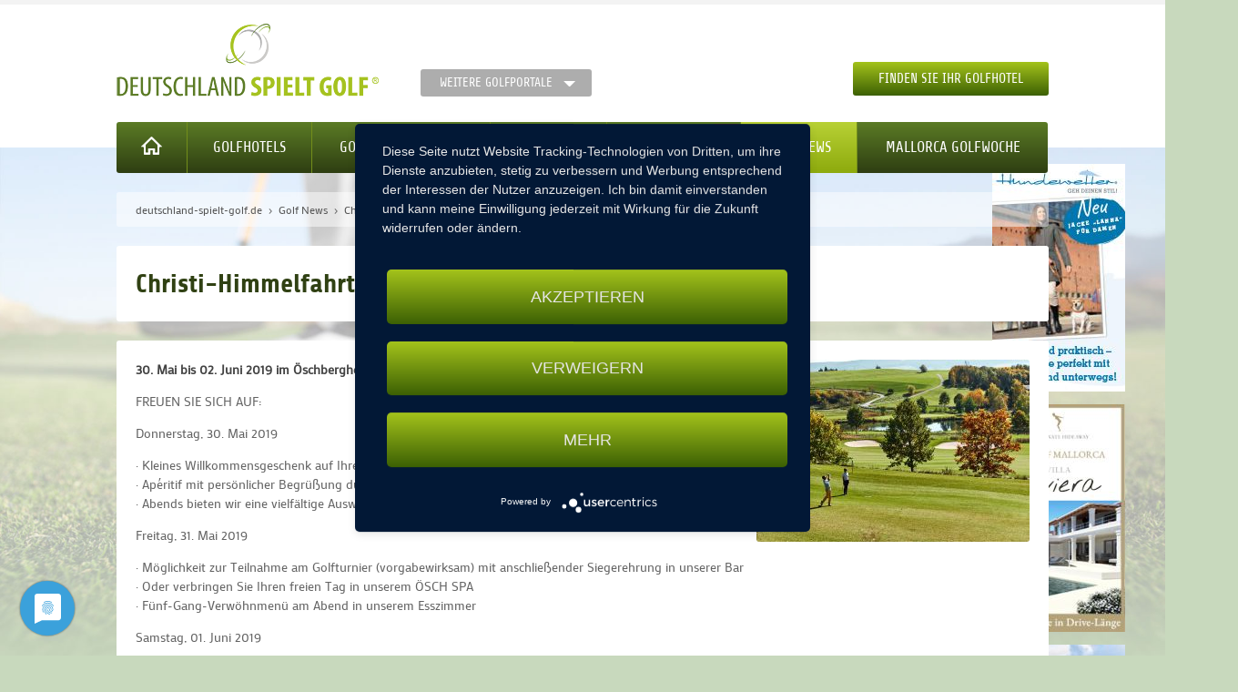

--- FILE ---
content_type: text/html; charset=utf-8
request_url: https://www.deutschland-spielt-golf.de/golf-news/reader/christi-himmelfahrt-im-oeschberghof/
body_size: 37587
content:
<!DOCTYPE html>
<html class="no-js" lang="de">
    <head>
                <meta charset="utf-8">
        <title>Christi-Himmelfahrt im Öschberghof - deutschland-spielt-golf.de</title>
        <base href="https://www.deutschland-spielt-golf.de/">

                <meta name="robots" content="index,follow">
        <meta name="description" content="30. Mai bis 02. Juni 2019 - FREUEN SIE SICH AUF 3 Nächte im Öschberghof mit einem tollen Programm optional auch einem Golfturnier: Anreise am Donnerstag, 30. Mai 2019 - Kleines Willkommensgeschenk auf Ihrem Zimmer - Apéritif mit persönlicher Begrüßung durch die Öschberghof Geschäftsleitung und leckeren Köstlichkeiten,&nbsp; …">
        <meta name="keywords" content="">
        <meta name="generator" content="Contao Open Source CMS">
                
        <meta name="viewport" content="width=device-width, initial-scale=1.0">
                <link rel="stylesheet" href="assets/css/foundation.min.css,jquery.flipcountdown.min.css,jquery.fancybox....-f60c57f7.css">                <script src="assets/js/jquery.min.js-77480abc.js"></script><script src="bundles/portals/js/golffreunde-map.js?v=7f2b28c8"></script><script src="https://maps.googleapis.com/maps/api/js?key=AIzaSyDpWF8gvQRyI84y036EGH3RXoazuLbyvEU&sensor=false"></script><!-- Global site tag (gtag.js) - Google Analytics -->
<script async type="text/plain" data-usercentrics="Google Analytics"
        src="https://www.googletagmanager.com/gtag/js?id=UA-159243510-1"></script>
<script type="text/plain" data-usercentrics="Google Analytics">
      window.dataLayer = window.dataLayer || [];
      function gtag(){dataLayer.push(arguments);}
      gtag('js', new Date());
      gtag('config', 'UA-159243510-1', {'anonymize_ip': true });
</script>
<script type="application/javascript" src="https://app.usercentrics.eu/latest/main.js" id="Xx8Nteqi"></script>
        
    </head>

    <body id="top" class="mac chrome blink ch131">
        
            <div id="container">

                                                            <header id="header">
                            
<section class="content-top">
	<div class="row">
		<div class="medium-7 column small-only-text-center">
			<a class="logo" title="Deutschland spielt Golf" href="/">
		    	<figure>
		    		<img alt="Deutschland spielt Golf" src="/files/golfportale/img/dsg/dsg-logo.png">
				</figure>
            </a>
            
<nav class="mod_customnav domains block">

    
    <a href="golf-news/reader/christi-himmelfahrt-im-oeschberghof/#skipNavigation109" class="hide">Navigation überspringen</a>

    <a href="#" data-dropdown="domains-dropdown" aria-controls="domains-dropdown" aria-expanded="false" class="domains button small secondary dropdown">Weitere Golfportale</a>
<ul id="domains-dropdown" data-dropdown-content class="f-dropdown" aria-hidden="true">
            <li class="dsg home first">
                        <a href="https://www.deutschland-spielt-golf.de/" title="Golfhotels &amp; Golfarrangements in Deutschland" class="dsg home first"
                                >

                Deutschland            </a>
        </li>
                    <li class="bsg home">
                        <a href="https://www.berlin-spielt-golf.de/" title="Golfclubs &amp; Golfturniere in der Golfregion Berlin" class="bsg home"
                                >

                Berlin            </a>
        </li>
                    <li class="hsg home">
                        <a href="https://www.hamburg-spielt-golf.de/" title="Golfclubs &amp; Golfturniere &amp; Greenfeeangebote in Hamburg" class="hsg home"
                                >

                Hamburg            </a>
        </li>
                    <li class="ksg home">
                        <a href="https://www.koeln-spielt-golf.de/" title="Golfturniere &amp; Golfclubs in der Golfregion Köln" class="ksg home"
                                >

                Köln            </a>
        </li>
                    <li class="msg home">
                        <a href="https://www.muenchen-spielt-golf.de/" title="Golfclubs &amp; Golfturniere in der Golfregion München" class="msg home"
                                >

                München            </a>
        </li>
                    <li class="rmsg home">
                        <a href="https://www.rhein-main-spielt-golf.de/" title="Golfclubs &amp; GolfCard Rhein Main &amp; Fernmitgliedschaften" class="rmsg home"
                                >

                Rhein Main            </a>
        </li>
                    <li class="ssg home last">
                        <a href="https://www.stuttgart-spielt-golf.de/" title="Golfclub &amp; Golfturniere in der Golfregion Stuttgart" class="ssg home last"
                                >

                Stuttgart            </a>
        </li>
            </ul>
    <a id="skipNavigation109" class="hide">&nbsp;</a>

</nav>

		</div>
		<div class="medium-5 column medium-text-right small-only-text-center actions">
			<a href="#fancybox-search" class="fancybox button margin-remove">Finden Sie Ihr Golfhotel</a>
		</div>
	</div>
</section>
<nav class="mod_customnav block" id="nav-main">

    
    <a href="golf-news/reader/christi-himmelfahrt-im-oeschberghof/#skipNavigation14" class="hide">Navigation überspringen</a>

    <div class="row medium-uncollapse small-collapse">
    <div class="medium-12 column">
        <div class="top-bar" data-topbar role="navigation">
            <ul class="title-area">
                <li class="name hide-for-medium-up">
                    <span><a href="#"></a></span>
                </li>
                <li class="toggle-topbar menu-icon-custom">
                    <a href="#"><i class="icon">Menü</i></a>
                </li>
            </ul>

            <section class="top-bar-section">
                <ul>
                    <li class="nav-item dsg first home">
                        <a class="dsg first home" title="Startseite" href="/">
                            <i class="icon">Startseite</i>
                        </a>
                    </li>
                                            <li class="nav-item dsg-golfhotels first">
                                                        <a href="golfregion-deutschland/" title="Golfreisen &amp; Golfhotels in Deutschland" class="dsg-golfhotels first"
                                                                >

                                Golfhotels                            </a>
                        </li>
                                            <li class="nav-item dsg-golfarrangements">
                                                        <a href="golfarrangements-deutschland/" title="Golfarrangements" class="dsg-golfarrangements"
                                                                >

                                Golfarrangements                            </a>
                        </li>
                                            <li class="nav-item ">
                                                        <a href="golfcard/" title="Deutschland Golf Card - Deutschlandweite Vorteile bei Golfclubs &amp; Hotels" class=""
                                                                >

                                Golf Card                            </a>
                        </li>
                                            <li class="nav-item rp-golfregion new">
                                                                <span class="badge">neu</span>
                                                        <a href="golf-wohnmobile-concorde-deutschland/" title="Golf &amp; WoMo" class="rp-golfregion new"
                                                                >

                                Golf & WoMo                            </a>
                        </li>
                                            <li class="nav-item trail">
                                                        <a href="golf-news/" title="Golf News" class="trail"
                                                                >

                                Golf News                            </a>
                        </li>
                                            <li class="nav-item dsg home last">
                                                        <a href="mallorca-golfwoche/" title="Mallorca Golfwoche" class="dsg home last"
                                                                >

                                Mallorca Golfwoche                            </a>
                        </li>
                                    </ul>
            </section>
        </div>
    </div>
</div>
    <a id="skipNavigation14" class="hide">&nbsp;</a>

</nav>

<div class="nav-dropdown" id="dsg-golfhotels">
	<div class="row medium-uncollapse small-collapse">
	    <div class="column medium-12 nav-list">
	    	<div class="inside dropdown-inside">
		    	<!-- indexer::stop -->
<nav class="mod_golffreunde_golfregionen margin-bottom block" >

            <h3 class="nav-headline">Alle Golfregionen</h3>
    
        <div class="row">
        <div class="medium-3 column">    <ul>    <li>
                                  <a href="golfregion-deutschland/region//"></a>
                              </li>    <li>
                                  <a href="golfregion-deutschland/region//"></a>
                              </li>    <li>
                                  <a href="golfregion-deutschland/region/baden-wuerttemberg/">Baden-Württemberg</a>
                              </li>    <li>
                                  <a href="golfregion-deutschland/region/bayern/">Bayern</a>
                              </li>    <li>
                                  <a href="golfregion-deutschland/region/berlin/">Berlin</a>
                              </li>    </ul></div><div class="medium-3 column">    <ul>    <li>
                                  <a href="golfregion-deutschland/region/brandenburg/">Brandenburg</a>
                              </li>    <li>
                                  <a href="golfregion-deutschland/region/hamburg/">Hamburg</a>
                              </li>    <li>
                                  <a href="golfregion-deutschland/region/hessen/">Hessen</a>
                              </li>    <li>
                                  <a href="golfregion-deutschland/region/mecklenburg-vorpommern/">Mecklenburg-Vorpommern</a>
                              </li>    </ul></div><div class="medium-3 column">    <ul>    <li>
                                  <a href="golfregion-deutschland/region/niedersachsen/">Niedersachsen</a>
                              </li>    <li>
                                  <a href="golfregion-deutschland/region/nordrhein-westfalen/">Nordrhein-Westfalen</a>
                              </li>    <li>
                                  <a href="golfregion-deutschland/region/rheinland-pfalz/">Rheinland-Pfalz</a>
                              </li>    <li>
                                  <a href="golfregion-deutschland/region/sachsen/">Sachsen</a>
                              </li>    </ul></div><div class="medium-3 column">    <ul>    <li>
                                  <a href="golfregion-deutschland/region/sachsen-anhalt/">Sachsen-Anhalt</a>
                              </li>    <li>
                                  <a href="golfregion-deutschland/region/schleswig-holstein/">Schleswig-Holstein</a>
                              </li>    <li>
                                  <a href="golfregion-deutschland/region/thueringen/">Thüringen</a>
                              </li>    <li>
                                  <a href="golfregion-deutschland/region/oesterreich/">Österreich</a>
                              </li>    </ul></div>    </div>

</nav>
<!-- indexer::continue -->
				<div class="mod_golffreunde_tophotels hotel-gallery block" >

           <h3 class="nav-headline">Top-Hotels</h3>
    
    <div class="row">
        
                    
            <div class="hotel column medium-3">
                <a href="golfregion-deutschland/golfhotel/balmer-see-hotel-golf-spa-176/" title="BALMER SEE HOTEL ∙ GOLF ∙ SPA">
                    <figure class="image_container">
                                                                                <img alt="" src="/assets/images/7/Balmer%20See_Teich_02-21ca4f03.jpg">
                                                <figcaption class="caption">BALMER SEE HOTEL ∙ GOLF ∙ SPA</figcaption>
                    </figure>
                </a>
            </div>
                                
            <div class="hotel column medium-3">
                <a href="golfregion-deutschland/golfhotel/dorint-resort-baltic-hills-usedom/" title="Dorint ∙ Resort Baltic Hills ∙ Usedom">
                    <figure class="image_container">
                                                                                <img alt="" src="/assets/images/8/Barterrasse%20mit%20Pool%202-565553a8.jpg">
                                                <figcaption class="caption">Dorint ∙ Resort Baltic Hills ∙ Usedom</figcaption>
                    </figure>
                </a>
            </div>
                                
            <div class="hotel column medium-3">
                <a href="golfregion-deutschland/golfhotel/fit-vital-aktiv-hotel-das-ludwig/" title="Fit.Vital.Aktiv.Hotel DAS LUDWIG">
                    <figure class="image_container">
                                                                                <img alt="" src="/assets/images/6/Aussenansicht%20Haupteingang%20-%20DAS%20LUDWIG-99fb6b00.jpg">
                                                <figcaption class="caption">Fit.Vital.Aktiv.Hotel DAS LUDWIG</figcaption>
                    </figure>
                </a>
            </div>
                                
            <div class="hotel column medium-3 end">
                <a href="golfregion-deutschland/golfhotel/gut-heckenhof-hotel-golfresort/" title="Gut Heckenhof Hotel & Golfresort">
                    <figure class="image_container">
                                                                                <img alt="" src="/assets/images/4/Clubhaus_Aussen_8-8316e577.jpg">
                                                <figcaption class="caption">Gut Heckenhof Hotel & Golfresort</figcaption>
                    </figure>
                </a>
            </div>
                        </div>
</div>

			</div>
		</div>
	</div>
</div>
<div class="nav-dropdown" id="dsg-golfarrangements">
	<div class="row medium-uncollapse small-collapse">
	    <div class="column medium-12 nav-list">
	    	<div class="inside dropdown-inside">
	    	    <div class="row margin-bottom">
		    	    <div class="mod_article row medium-uncollapse small-collapse" id="article-144">

    
    <div class="ce_image column medium-4 banner first block">
    <div class="inside">

        
        
            <a href="https://www.rokuverlag.de">
    
    <figure class="image_container">
        

<img src="assets/images/f/Anzeige%20fu%CC%88r1%20golffreunde.net-8b28fa65.jpg" width="350" height="220" alt="">



        
    </figure>

            </a>
    

    </div>
</div><div class="ce_image column medium-4 banner block">
    <div class="inside">

        
        
            <a href="golfarrangements-deutschland/golfwochen/de/">
    
    <figure class="image_container">
        

<img src="assets/images/4/P1150270-83445cc6.jpg" width="350" height="220" alt="">



                    <figcaption class="caption">Golfwoche</figcaption>
        
    </figure>

            </a>
    

    </div>
</div><div class="ce_image column medium-4 banner last block">
    <div class="inside">

        
        
            <a href="golfarrangements-deutschland/platzreife-und-schnupperkurse/de/">
    
    <figure class="image_container">
        

<img src="assets/images/2/_DSC3722-b102c7ee.jpg" width="350" height="220" alt="">



                    <figcaption class="caption">Schnuppergolfen</figcaption>
        
    </figure>

            </a>
    

    </div>
</div>
    
</div>

	    	    </div>
	    	    <!-- indexer::stop -->
<nav class="mod_golffreunde_arrangements_regionen block" >

            <h3 class="nav-headline">Arrangements nach Region</h3>
    
        <div class="row">
        <div class="medium-3 column">    <ul>    <li>
                                  <a href="golfarrangements-deutschland/deutschlandweit/baden-wuerttemberg/">Baden-Württemberg</a>
                              </li>    <li>
                                  <a href="golfarrangements-deutschland/deutschlandweit/bayern/">Bayern</a>
                              </li>    <li>
                                  <a href="golfarrangements-deutschland/deutschlandweit/berlin/">Berlin</a>
                              </li>    <li>
                                  <a href="golfarrangements-deutschland/deutschlandweit/brandenburg/">Brandenburg</a>
                              </li>    </ul></div><div class="medium-3 column">    <ul>    <li>
                                  <a href="golfarrangements-deutschland/deutschlandweit/hamburg/">Hamburg</a>
                              </li>    <li>
                                  <a href="golfarrangements-deutschland/deutschlandweit/hessen/">Hessen</a>
                              </li>    <li>
                                  <a href="golfarrangements-deutschland/deutschlandweit/mecklenburg-vorpommern/">Mecklenburg-Vorpommern</a>
                              </li>    <li>
                                  <a href="golfarrangements-deutschland/deutschlandweit/niedersachsen/">Niedersachsen</a>
                              </li>    </ul></div><div class="medium-3 column">    <ul>    <li>
                                  <a href="golfarrangements-deutschland/deutschlandweit/nordrhein-westfalen/">Nordrhein-Westfalen</a>
                              </li>    <li>
                                  <a href="golfarrangements-deutschland/deutschlandweit/rheinland-pfalz/">Rheinland-Pfalz</a>
                              </li>    <li>
                                  <a href="golfarrangements-deutschland/deutschlandweit/sachsen/">Sachsen</a>
                              </li>    <li>
                                  <a href="golfarrangements-deutschland/deutschlandweit/sachsen-anhalt/">Sachsen-Anhalt</a>
                              </li>    </ul></div><div class="medium-3 column">    <ul>    <li>
                                  <a href="golfarrangements-deutschland/deutschlandweit/schleswig-holstein/">Schleswig-Holstein</a>
                              </li>    <li>
                                  <a href="golfarrangements-deutschland/deutschlandweit/thueringen/">Thüringen</a>
                              </li>    <li>
                                  <a href="golfarrangements-deutschland/deutschlandweit/oesterreich/">Österreich</a>
                              </li>    </ul></div>    </div>

</nav>
<!-- indexer::continue -->
			</div>
		</div>
	</div>
</div>                        </header>
                                    
                                    <aside id="banner">
                        <!-- indexer::stop -->
<aside class="banner-content mod_banner block">
                        <figure class="banner_wrap" itemscope itemtype="http://schema.org/ImageObject">
                <div class="banner_image" id="banner_65">
                    <a href="bbfebanner/banclicks/bid/65"  target="_blank" title="" itemprop="contentUrl">                        

<img src="assets/images/3/BEL_1910532_Banner_hundewetter_146x250-9048c2c9.jpg" width="146" height="250" alt="Hundewetter">


                        </a>                </div>
            </figure>
                                                <figure class="banner_wrap" itemscope itemtype="http://schema.org/ImageObject">
                <div class="banner_image" id="banner_2">
                    <a href="bbfebanner/banclicks/bid/2"  target="_blank" title="" itemprop="contentUrl">                        

<img src="assets/images/e/RZ_TPH-Banner_VR_146x250px-f2656696.jpg" width="146" height="250" alt="">


                        </a>                </div>
            </figure>
                                                <figure class="banner_wrap" itemscope itemtype="http://schema.org/ImageObject">
                <div class="banner_image" id="banner_29">
                    <a href="bbfebanner/banclicks/bid/29"  target="_blank" title="" itemprop="contentUrl">                        

<img src="assets/images/2/2025_HH_Werbebanner_146x250px_web1-df11d500.jpg" width="146" height="250" alt="Hanusel Hof">


                        </a>                </div>
            </figure>
                            </aside>
<!-- indexer::continue -->

                    </aside>
                
                                                            <div id="main">
                            <div class="mod_breadcrumb block">
    <div class="inside">

        
            <div class="row medium-uncollapse small-collapse">
        <div class="small-12 columns">
            <ul class="breadcrumbs">
                                                                                                    <li class="first"  itemscope itemtype="http://data-vocabulary.org/Breadcrumb"  itemref="bc-2"><a href="/" title="deutschland-spielt-golf.de" itemprop="url"><span itemprop="title">deutschland-spielt-golf.de</span></a></li>
                                                                                                                            <li  itemscope itemtype="http://data-vocabulary.org/Breadcrumb" itemprop="child" itemref="bc-3"><a href="golf-news/" title="Golf News" itemprop="url"><span itemprop="title">Golf News</span></a></li>
                                                                                                    <li class="current last" itemscope itemtype="http://data-vocabulary.org/Breadcrumb" itemprop="child" itemref="bc-4"><span itemprop="title">Christi-Himmelfahrt im Öschberghof</span></li>
                                                                    </ul>
        </div>
    </div>

    </div>
</div>
<div class="mod_article first last" id="article-63">

    
    <div class="mod_newsreader block">

    
<div class="news full block row medium-uncollapse small-collapse">

    <div class="column medium-12">
        <div class="inside">
            <h1 class="headline">Christi-Himmelfahrt im Öschberghof</h1>

                    </div>
    </div>

    <div>
                    <div class="ce_text column medium-12 block">
    <div class="inside">

        
        
  
      
<figure class="image_container float_right">
  
  

<img src="assets/images/b/1_East%20Course%28c%29O%CC%88schberghof-d4b8369f.jpg" width="300" height="200" alt="">



  
  </figure>
  
      <p><strong>30. Mai bis 02. Juni 2019 im Öschberghof</strong></p>
<p>FREUEN SIE SICH AUF:</p>
<p>Donnerstag, 30. Mai 2019</p>
<p>· Kleines Willkommensgeschenk auf Ihrem Zimmer<br>· Apéritif mit persönlicher Begrüßung durch die Öschberghof Geschäftsleitung und leckeren Köstlichkeiten<br>· Abends bieten wir eine vielfältige Auswahl an warmen und kalten Speisen auf unserem Feiertagsbuffet an</p>
<p>Freitag, 31. Mai 2019</p>
<p>· Möglichkeit zur Teilnahme am Golfturnier (vorgabewirksam) mit anschließender Siegerehrung in unserer Bar<br>· Oder verbringen Sie Ihren freien Tag in unserem ÖSCH SPA<br>· Fünf-Gang-Verwöhnmenü am Abend in unserem Esszimmer</p>
<p>Samstag, 01. Juni 2019</p>
<p>· Möglichkeit zur Teilnahme am Golfturnier (nicht vorgabewirksam) mit anschließender Siegerehrung in unserer Bar<br>· Oder verbringen Sie Ihren freien Tag in unserem ÖSCH SPA<br>· Am Abend verwöhnen wir Sie mit einem feinen Galamenü</p>
<p>Sonntag, 02. Juni 2019</p>
<p>· Individuelle Abreise und weitere Möglichkeit zum Verweilen in unserem ÖSCH SPA bis 22.00 Uhr</p>
<p>GENIESSEN SIE AUSSERDEM:</p>
<p>· Tägliche entspannende Auszeit im über 5.000 qm großen SPA mit Innenpool, Infinitiy-Außenpool mit 1,5% Solegehalt und ÖSCH GYM; auch am An- und Abreisetag von 06.00 bis 22.00 Uhr<br>· Getränkebuffet von 11.00 bis 17.00 Uhr in der Hotelhalle<br>· Nachmittagssnack von 15.00 bis 17.00 Uhr<br>· Alle Annehmlichkeiten der Rundumsorgt-Leistungen</p>
<p><a href="golfregion-deutschland/golfhotel/der-oeschberghof/">Hier geht es zum Golfhotel!</a></p>
<p>PREISE FÜR VIER TAGE / DREI NÄCHTE</p>
<p>3 Nächte für 1 Person im Einzelzimmer:</p>
<p>ab 868,00 €</p>
<p>3 Nächte für 2 Personen im Doppelzimmer:</p>
<p>ab 1.274,00 €</p>
<p>Die Preise verstehen sich inklusive der vorstehenden Leistungen dieses Angebots pro Zimmer und sind abhängig von der Belegung sowie der gebuchten Zimmerkategorie.<br> ÖSCH GOLF</p>
<p>Golfturnier am Freitag, den 31. Mai 2019:</p>
<p>· inkl. Nenngeld, Turnierauswertung, Rundenverpflegung &amp; Siegerehrung mit Getränken<br>· vorgabewirksam<br>zubuchbar für 103,00 € pro Teilnehmer</p>
<p>Golfturnier am Samstag, 01. Juni 2019:</p>
<p>· inkl. Nenngeld, Turnierauswertung, Rundenverpflegung &amp; Siegerehrung mit Getränken<br>· nicht vorgabewirksam<br>zubuchbar für 106,00 € pro Teilnehmer</p>
<p>&nbsp;</p>  

    </div>
</div>        
            </div>

</div>

    <!-- indexer::stop -->
    <div class="row medium-uncollapse small-collapse">
        <div class="column medium-12">
            <div class="inside">
                <a class="button secondary small" href="javascript:history.go(-1)" title="Zurück">Zurück zur Newsliste</a>
            </div>
        </div>
    </div>
    <!-- indexer::continue -->

    
</div>
    
</div>
                                                    </div>
                                    
                                                            <footer id="footer">
                            
<section class="content-top">
	<div class="row">
		<div class="medium-6 column small-only-text-center">
			
<nav class="mod_customnav nav-inline block" id="nav-footer">

    
    <a href="golf-news/reader/christi-himmelfahrt-im-oeschberghof/#skipNavigation41" class="hide">Navigation überspringen</a>

    
<ul class="level_1">
            <li class="first"><a href="kontakt/" title="Kontakt" class="first" itemprop="url"><span itemprop="name">Kontakt</span></a></li>
                <li><a href="golf-newsletter/" title="Newsletter" itemprop="url"><span itemprop="name">Newsletter</span></a></li>
                <li><a href="impressum/" title="Impressum" itemprop="url"><span itemprop="name">Impressum</span></a></li>
                <li><a href="datenschutz/" title="Datenschutzerklärung" itemprop="url"><span itemprop="name">Datenschutz</span></a></li>
                <li><a href="agb/" title="Allgemeine Geschäftsbedingungen" itemprop="url"><span itemprop="name">AGBs</span></a></li>
                <li><a href="fernmitgliedschaft-mitgliedschaft-deutschland-spielt-golf/" title="Golfmitgliedschaft" itemprop="url"><span itemprop="name">Golfmitgliedschaft</span></a></li>
                <li><a href="golfturniere-deutschland/" title="Golfturniere" itemprop="url"><span itemprop="name">Golfturniere</span></a></li>
                <li class="trail"><a href="golf-news/" title="Golf News" class="trail" itemprop="url"><span itemprop="name">Golf News</span></a></li>
                <li class="last"><a href="golfreisen/" title="Golfreisen Europa &amp; Afrika" class="last" itemprop="url"><span itemprop="name">Golfreisen</span></a></li>
      </ul>

    <a id="skipNavigation41" class="hide">&nbsp;</a>

</nav>

		</div>
		<div class="medium-6 column social-media nav-inline right medium-text-right small-only-text-center">
			<div class="ce_text block">
    <div class="inside">

        
        
      <h3 class="hide">Folge uns</h3>
<ul>
<li><a href="https://www.instagram.com/deutschland_spielt_golf/" target="_blank" rel="noopener"><img src="files/golfportale/img/social/instagram.svg" alt="Folge uns auf Instagram" width="40"></a></li>
<li><a href="https://www.facebook.com/Deutschland.spielt.Golf" target="_blank" rel="noopener"><img src="files/golfportale/img/social/square-facebook.svg" alt="Folge uns auf Facebook" width="40"></a></li>
</ul>  
  
  

    </div>
</div>
		</div>
	</div>
</section>
<section class="content-bottom">
	<div class="row">
		<div class="medium-12 column copyright medium-text-right small-only-text-center">
			<div class="ce_text block">
    <div class="inside">

        
        
      <p><a href="http://moondesign.de/" target="_blank">moondesign</a>&nbsp;&nbsp; |&nbsp;&nbsp;&nbsp;© deutschland-spielt-golf.de</p>  
  
  

    </div>
</div>
		</div>
	</div>
</section>                        </footer>
                                    
            </div>

                            <!-- indexer::stop -->
<div class="mod_golffreunde_search_hotels hide row collapse"  id="fancybox-search">
    <div class="column medium-12">
        <div class="inside">

                            <h2 class="headline">Finden Sie Golfhotels in der Golfregion Deutschland</h2>
            
            <form action="suche-golfhotels/" method="post">
                <input type="hidden" name="REQUEST_TOKEN" value="">
                                                                
<div class="row widget widget-text">
    <div class="column medium-5">
                                    <label for="ctrl_" class="inline">
                    Ihre Postleitzahl                                    </label>
                        </div>

    <div class="column medium-7">
            <input type="text" name="search_zipcode" id="ctrl_"
           class="text"
           value="">

    </div>

    </div>                                                                        
<div class="row widget widget-select select">
    <div class="column medium-5">
                                    <label for="ctrl_search_surroundings" class="inline select">
                    Golfhotels im Umkreis von                                    </label>
                        </div>

    <div class="column medium-7">
            <select name="search_surroundings" id="ctrl_search_surroundings" class="select">
                    
                            <option value="25">25 km</option>
            
                                
                            <option value="50">50 km</option>
            
                                
                            <option value="75">75 km</option>
            
                                
                            <option value="100">100 km</option>
            
                                
                            <option value="150">150 km</option>
            
                                
                            <option value="200">200 km</option>
            
                        </select>

        </div>

    </div>                                                                        
<div class="row widget widget-text">
    <div class="column medium-5">
                                    <label for="ctrl_" class="inline">
                    Suchbegriff (Hotel, Ort)                                    </label>
                        </div>

    <div class="column medium-7">
            <input type="text" name="search_title" id="ctrl_"
           class="text"
           value="">

    </div>

    </div>                                                                        
<div class="row widget widget-select select">
    <div class="column medium-5">
                                    <label for="ctrl_" class="inline select">
                    Arrangementart                                    </label>
                        </div>

    <div class="column medium-7">
            <select name="search_arrangement_category" id="ctrl_" class="select">
                    
                            <option value="0" selected>Keine</option>
            
                                
                            <option value="1">Golfwochenende</option>
            
                                
                            <option value="2">Golfwoche</option>
            
                                
                            <option value="3">Platzreife- & Schnupperkurs</option>
            
                        </select>

        </div>

    </div>                                                                        <div class="row widget">
                                <div class="column medium-5">
                                    <label class="inline select">Arrangement Preis</label>
                                </div>
                                <div class="column medium-7">
                                    <div id="amount_slide_lightbox"></div>
                                </div>
                            </div>
                            <div style="display: none;">
                                
<div class="row widget widget-text">
    <div class="column medium-5">
                                    <label for="ctrl_search_arrangement_price_from" class="inline">
                    Preis von                                    </label>
                        </div>

    <div class="column medium-7">
            <input type="text" name="search_arrangement_price_from" id="ctrl_search_arrangement_price_from_lightbox"
           class="text"
           value="0">

    </div>

    </div>                            </div>
                                                                        <div style="display: none;">
                            
<div class="row widget widget-text">
    <div class="column medium-5">
                                    <label for="ctrl_search_arrangement_price_to" class="inline">
                    Preis bis                                    </label>
                        </div>

    <div class="column medium-7">
            <input type="text" name="search_arrangement_price_to" id="ctrl_search_arrangement_price_to_lightbox"
           class="text"
           value="2000">

    </div>

    </div>                            </div>
                                                                        
<div class="row widget widget-select select">
    <div class="column medium-5">
                                    <label for="ctrl_" class="inline select">
                    Hotelart                                    </label>
                        </div>

    <div class="column medium-7">
            <select name="search_hotel_type" id="ctrl_" class="select">
                    
                            <option value="0" selected>Keine</option>
            
                                
                            <option value="1">Hotel am Golfplatz</option>
            
                                
                            <option value="2">Schloss & Golf</option>
            
                                
                            <option value="3">Golf & Wellness</option>
            
                        </select>

        </div>

    </div>                                                                            <div class="row">
        <div class="column medium-7 medium-offset-5">
                            <input type="submit" id="ctrl_search_submit" class="button submit margin-remove" value="Suchen">
                    </div>
    </div>
                                                                        </form>

        </div>
    </div>
</div>
<!-- indexer::continue -->            
        
        <script src="files/golfportale/js/nouislider/nouislider.min.js?v=f49b7bda"></script><script type="application/ld+json">{"@context":"https:\/\/schema.contao.org\/","@type":"RegularPage","pageId":54,"noSearch":true,"protected":false,"groups":[],"fePreview":false}</script>
<script src="/files/golfportale/js/vendor/modernizr.js"></script>
<script src="/files/golfportale/js/vendor/fastclick.js"></script>
<script src="/files/golfportale/js/foundation.min.js"></script>
<script src="/files/golfportale/js/countdown/jquery.flipcountdown.min.js"></script>
<script src="/files/golfportale/js/fancybox/jquery.fancybox.min.js"></script>
<script src="/files/golfportale/js/slick/slick.min.js"></script>
<script src="/files/golfportale/js/golfportale.min.js"></script>
        <script src="/files/jquery-migrate/jquery-migrate.min.js"></script>
        <script src="/files/golfportale/js/vendor/modernizr.js"></script>
        <script src="/files/golfportale/js/vendor/fastclick.js"></script>
        <script src="/files/golfportale/js/foundation.min.js"></script>
        <script src="/files/golfportale/js/countdown/jquery.flipcountdown.min.js"></script>
        <script src="/files/golfportale/js/fancybox/jquery.fancybox.min.js"></script>
        <script src="/files/golfportale/js/slick/slick.min.js"></script>
        <script src="/files/golfportale/js/golfportale.min.js"></script>
        <script src="/files/golfportale/js/golfportale.min.js"></script>
    </body>
</html>


--- FILE ---
content_type: application/javascript
request_url: https://www.deutschland-spielt-golf.de/files/golfportale/js/golfportale.min.js
body_size: 10982
content:
/** WICHTIG um Foundation-Bugs in Opera Mobile zu vermeiden!! */
Foundation.global.namespace = '';

/** Foundation JS */
$(document).foundation({
    abide : {
        validate_on_blur: false
    }
});

/**
 * FUNKTION: Synchronisiert die Hover-Transitionen
 *
 * @param delay
 * @param animation
 * @param node
 * @param id
 */
var dropdownTimer = function(delay, animation, node, id) {
    if (typeof this.delayTimer == 'undefined') {
        this.delayTimer = [];
    }
    if (typeof this.delayTimer[id] == 'number') {
        clearTimeout(this.delayTimer[id]);
        this.delayTimer[id] = '';
    }
    this.delayTimer[id] = setTimeout(function() {
        animation(node);
    }, delay);
};

/**
 * jQuery Loop
 * (document ready)
 */
jQuery(document).ready(function() {

    $('[name=contact_anreise]').change(function (ev) {
        if($(this).val() == "Inkl. Anreise mit Flugzeug"){
            $("[name=contact_flughafen]").attr("required", "");
            $("[name=contact_flughafen_alternativ]").attr("required", "")
        }else{
            $("[name=contact_flughafen]").removeAttr("required", "");
            $("[name=contact_flughafen_alternativ]").removeAttr("required", "")}
    });

    /** Fancybox */
    $('.fancybox').each(function() {
        var options = {
            padding: 0,
            maxWidth: 1024,
            helpers: {
                overlay: {
                    locked: false
                }
            }
        };
        if ($(this).data('fancybox')) {
            $.extend(options, $(this).data('fancybox'));
        }
        if (Foundation.utils.is_large_up()) {
            if (! options.minWidth) {
                options.minWidth = 700;
            }
        } else {
            options.minWidth = 100;
        }
        $(this).fancybox(options);
    });
    $('.fancybox-gallery').fancybox({
        padding: 0,
        helpers: {
            overlay: {
                locked: false
            }
        }
    });

    /** Slick Carousels */
    var carousel = $('.carousel');
    var carouselOptions = {
        speed: 500,
        autoplay: true,
        slidesToShow: 4,
        autoplaySpeed: 2000,
        pauseOnHover: false,
        variableWidth: true,
        arrows: false
    };
    var slideshow = $('.slideshow');
    var slideshowOptions = {
        speed: 700,
        autoplay: true,
        autoplaySpeed: 3000,
        pauseOnHover: false
    };
    if (Foundation.utils.is_large_up()) {
        slideshowOptions.prevArrow = '<a class="slick-prev"><span>Vorherige</span></a>',
            slideshowOptions.nextArrow = '<a class="slick-next"><span>Nächste</span></a>'
    } else {
        slideshowOptions.arrows = false;
    }
    if (carousel.length > 0) {
        carousel.slick(carouselOptions);
    }
    if (slideshow.length > 0) {
        slideshow.slick(slideshowOptions);
    }

    /** Form Validation */
    $('form').on('invalid.fndtn.abide', function(event) {

        /** Fix for event firing twice */
        if (event.namespace != 'abide.fndtn') {
            var valid_fields = $(this).find('[aria-invalid=false]');
            var invalid_fields = $(this).find('[aria-invalid=true]');

            valid_fields.closest('.row').find('span.error, small.error').css('display', 'none');
            invalid_fields.closest('.row').find('span.error, small.error').css('display', 'block');
        }
    });

    /** Truncate */
    $('.truncate').each(function() {
        var data = {
            maxHeight: 150,
            button: '.truncate-more'
        };
        var height = $(this).outerHeight(true);

        if ($(this).data('truncate')) {
            $.extend(data, $(this).data('truncate'));
        }

        /* Wird nicht gekürzt wenn die Höhe zu klein (unter 120% der maximale Höhe) ist */
        if (height > (data.maxHeight - (data.maxHeight * 0.2))) {
            $(this).parent().find(data.button).click(function(event) {
                event.preventDefault();
                var text = $(this).parent().find('.truncate');

                if (text.hasClass('collapsed')) {
                    text.animate({
                        height: height
                    }, function() {
                        $(this).removeClass('collapsed');
                    });
                } else {
                    text.addClass('collapsed').animate({
                        height: data.maxHeight
                    });
                }
            });
            $(this).height(data.maxHeight).addClass('collapsed');
        } else {
            $(this).parent().find(data.button).hide();
        }
    });

    /** Countdown */
    $('.countdown').each(function() {
        var size = 'sm';
        if (Foundation.utils.is_medium_only()) {
            size = 'xs';
        }
        $(this).flipcountdown({
            size: size,
            beforeDateTime: $(this).data('date')
        });
    });

    /** Portale Navigation */
    $('#nav-toggle').click(function(event) {
        event.preventDefault();

        if (! $(this).hasClass('active')) {
            $(this).closest('nav').find('.wrapper').slideDown(100);
            $(this).addClass('active');
        } else {
            $(this).closest('nav').find('.wrapper').slideUp(100);
            $(this).removeClass('active');
        }
    });

    /** Hauptnavigation Dropdowns */
    $('.nav-dropdown').each(function() {
        var id = $(this).attr('id');
        var navItem = $('.nav-item.' + id);
        var navItemActive = $('.nav-item.active.' + id + ', .nav-item.trail.' + id);

        navItem.hover(
            function() {
                if (Foundation.utils.is_medium_up()) {
                    dropdownTimer(
                        0,
                        function(node) {
                            if (! node.hasClass('dropdown-active')) {
                                $('.nav-item').removeClass('dropdown-active');
                                node.addClass('dropdown-active');
                                $('#' + id).show();
                            }
                        },
                        $(this),
                        id
                    );
                }
            },
            function() {
                if (Foundation.utils.is_medium_up()) {
                    dropdownTimer(
                        0,
                        function(node) {
                            if (node.hasClass('dropdown-active')) {
                                $('#' + id).hide(0, function() {
                                    node.removeClass('dropdown-active');
                                });
                            }
                        },
                        $(this),
                        id
                    );
                }
            }
        );

        $(this).find('.dropdown-inside').hover(
            function() {
                if (Foundation.utils.is_medium_up()) {
                    dropdownTimer(
                        0,
                        function(node) {
                            if (! node.hasClass('dropdown-active')) {
                                $('.nav-item').removeClass('dropdown-active');
                                node.addClass('dropdown-active');
                                $('#' + id).show();
                            }
                        },
                        navItem,
                        id
                    );
                }
            },
            function() {
                if (Foundation.utils.is_medium_up()) {
                    dropdownTimer(
                        0,
                        function(node) {
                            if (node.hasClass('dropdown-active')) {
                                $('#' + id).hide(0, function() {
                                    node.removeClass('dropdown-active');
                                });
                            }
                        },
                        navItem,
                        id
                    );
                }
            }
        );
    });

    /** Werbebanner */
    if (Foundation.utils.is_large_up()) {
        $('#main').css('minHeight', $('aside#banner').outerHeight());
    }
    var filterState = $('#filter-bundesland');
    filterState.on('change', function(){
        filterStates(this.value);
    });

    var filterStates = function (value) {
        // Reset
        $('.filter-row').show();
        if(value){
            $('.filter-row[data-state!="' + value + '"]').hide();
            var theClass = 'even';
            $('.filter-row').each(function(index, el){
                if($(el)){
                    if($(el).css('display') != 'none'){
                        $(el).addClass(theClass);
                        if(theClass == 'even'){
                            theClass = 'odd';
                        }else{
                            theClass = 'even';
                        }
                    }
                }
            })
        }
    };
    filterStates(filterState.value);


    $('#clubstattoggler').on('click', function(){
        $('#clubstat').show();
        $(this).attr('disabled', 'disabled');

    });
    $('#clubstat').hide();

    // NumSlider stepsSliderLightbox
    var stepsSliderLightbox = document.getElementById('amount_slide_lightbox');
    var input0 = document.getElementById('ctrl_search_arrangement_price_from_lightbox');
    var input1 = document.getElementById('ctrl_search_arrangement_price_to_lightbox');
    var inputs = [input0, input1];

    noUiSlider.create(stepsSliderLightbox, {
        start: [input0.value, input1.value],
        connect: true,
        margin: 10,
        step: 10,
        tooltips: true,
        range: {
            'min': [0],
            'max': [2000]
        }
    });

    stepsSliderLightbox.noUiSlider.on('update', function (values, handle) {
        inputs[handle].value = values[handle];
    });

    // NumSlider
    var stepsSlider = document.getElementById('amount_slide');
    var input0 = document.getElementById('ctrl_search_arrangement_price_from');
    var input1 = document.getElementById('ctrl_search_arrangement_price_to');
    var inputs = [input0, input1];

    noUiSlider.create(stepsSlider, {
        start: [input0.value, input1.value],
        connect: true,
        margin: 10,
        step: 10,
        tooltips: true,
        range: {
            'min': [0],
            'max': [2000]
        }
    });

    stepsSlider.noUiSlider.on('update', function (values, handle) {
        inputs[handle].value = values[handle];
    });
});